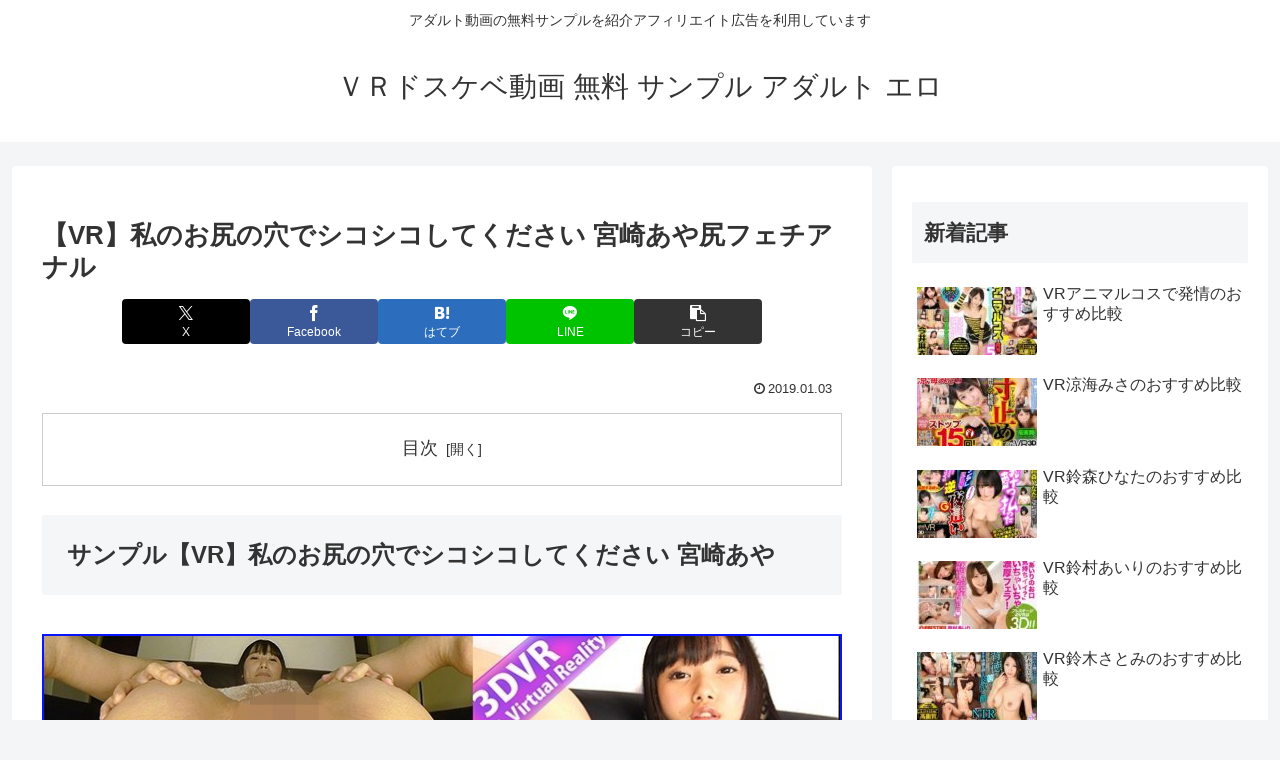

--- FILE ---
content_type: text/javascript; charset=utf-8
request_url: https://accaii.com/karibiancom/script?ck1=0&xno=60ae354e38ab66bc&tz=0&scr=1280.720.24&inw=1280&dpr=1&ori=0&tch=0&geo=1&nav=Mozilla%2F5.0%20(Macintosh%3B%20Intel%20Mac%20OS%20X%2010_15_7)%20AppleWebKit%2F537.36%20(KHTML%2C%20like%20Gecko)%20Chrome%2F131.0.0.0%20Safari%2F537.36%3B%20ClaudeBot%2F1.0%3B%20%2Bclaudebot%40anthropic.com)&url=https%3A%2F%2Fkaribiancom.com%2F11263-2%2F&ttl=%E3%80%90VR%E3%80%91%E7%A7%81%E3%81%AE%E3%81%8A%E5%B0%BB%E3%81%AE%E7%A9%B4%E3%81%A7%E3%82%B7%E3%82%B3%E3%82%B7%E3%82%B3%E3%81%97%E3%81%A6%E3%81%8F%E3%81%A0%E3%81%95%E3%81%84%20%E5%AE%AE%E5%B4%8E%E3%81%82%E3%82%84%E5%B0%BB%E3%83%95%E3%82%A7%E3%83%81%E3%82%A2%E3%83%8A%E3%83%AB%20%7C%20%EF%BC%B6%EF%BC%B2%E3%83%89%E3%82%B9%E3%82%B1%E3%83%99%E5%8B%95%E7%94%BB%20%E7%84%A1%E6%96%99%20%E3%82%B5%E3%83%B3%E3%83%97%E3%83%AB%20%E3%82%A2%E3%83%80%E3%83%AB%E3%83%88%20%E3%82%A8%E3%83%AD&if=0&ct=0&wd=0&mile=&ref=&now=1766622720532
body_size: 193
content:
window.accaii.save('fd969664ac47464e.68ce223b.694c8600.0.1b.25.2','karibiancom.com');
window.accaii.ready(true);

--- FILE ---
content_type: text/javascript
request_url: https://accaii.com/init
body_size: 161
content:
typeof window.accaii.init==='function'?window.accaii.init('60ae354e38ab66bc'):0;